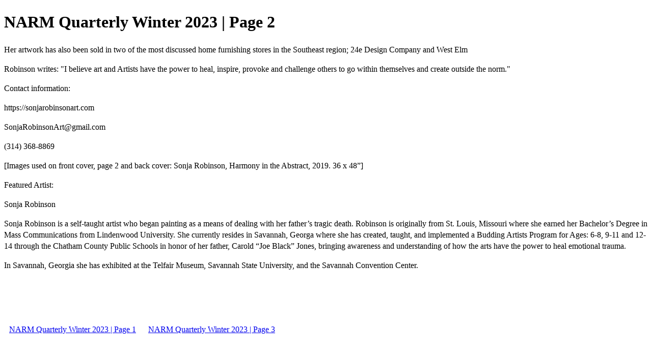

--- FILE ---
content_type: text/html; charset=UTF-8
request_url: https://viewer.joomag.com/narm-quarterly-winter-2023/0933927001701116291/p2
body_size: 3108
content:
<!DOCTYPE html>
<html itemscope itemtype="http://schema.org/Article" prefix="og: http://ogp.me/ns#" lang="en"
      class=""
      data-fb-app-id="185909391439821"
>
<head>
    <base href="https://app.joomag.com/Frontend/flash/"/>
    <title>NARM Quarterly Winter 2023 | Page 2</title>

    <link rel="apple-touch-icon" sizes="60x60" href="/assets/img/app/Icon-60.png">
    <link rel="apple-touch-icon" sizes="76x76" href="/assets/img/app/Icon-76.png">
    <link rel="apple-touch-icon" sizes="120x120" href="/assets/img/app/Icon-60@2x.png">
    <link rel="apple-touch-icon" sizes="152x152" href="/assets/img/app/Icon-76@2x.png">

    <meta http-equiv="Content-Type" content="text/html; charset=utf-8"/>
    <meta name="viewport"
          content="width=device-width, initial-scale=1.0, minimum-scale=1.0, maximum-scale=1.0, user-scalable=no">
    <meta name="description"
          content="The North American Reciprocal Museum (NARM) Association&reg; is one of the largest reciprocal membership programs in the world with members in the United States, Bermuda, Canada, and El Salvador! NARM has over 1,000 arts, cultural, and historical institutions along with botanical gardens, children&rsquo;s museums, science and technology centers, and more that offer their NARM-qualified members.  This is the fourth quarterly issue of the NARM Association for 2023."
          itemprop="description"/>
    <meta name="thumbnail" content="https://app.joomag.com/Frontend/WebService/getThumbnailSocial.png?mID=2734199&1757947310&spread=1"/>
    <meta name="csrf-token" content="9TZPn4BkV0hd_WLRBrMVHR6BXeqJZLQZhJcXBb3Az3cCC0ffCCCfbJaWPBRwoy5gDnNFPEpHE-2q7dAwFgz4Hg">

    
    <meta itemprop="keywords" content="travel,family,art,museums,history,bontanical gardens,historical society,reciprocal membership" name="keywords"/>
    <meta itemprop="articleSection" content="Art"/>
    <meta itemprop="sourceOrganization" content="Joomag" name="source"/>
    <meta itemprop="datePublished" content="2023-12-15" name="pubdate"/>
    <meta itemprop="thumbnailUrl" content="https://app.joomag.com/Frontend/WebService/getThumbnailSocial.png?mID=2734199&1757947310&spread=1"/>
    <meta itemprop="headline" content="NARM Quarterly Winter 2023 | Page 2"/>
    <meta itemprop="url" content="https://viewer.joomag.com/narm-quarterly-winter-2023/0933927001701116291/p2"/>

    <meta property="fb:app_id" content="185909391439821"/>
    <meta property="og:url" content="https://viewer.joomag.com/narm-quarterly-winter-2023/0933927001701116291/p2"/>
    <meta property="og:title" content="NARM Quarterly Winter 2023 | Page 2"/>
    <meta property="og:description" content="The North American Reciprocal Museum (NARM) Association&reg; is one of the largest reciprocal membership programs in the world with members in the United States, Bermuda, Canada, and El Salvador! NARM has over 1,000 arts, cultural, and historical institutions along with botanical gardens, children&rsquo;s museums, science and technology centers, and more that offer their NARM-qualified members.  This is the fourth quarterly issue of the NARM Association for 2023."/>
    <meta property="og:site_name" content="Joomag"/>
    <meta property="og:image" content="https://app.joomag.com/Frontend/WebService/getThumbnailSocial.png?mID=2734199&1757947310&spread=1&width=1200&height=627&hq"/>
    <meta property="og:type" content="article">
    <meta name="twitter:card" content="summary_large_image">
    <meta name="twitter:site" content="@joomag">
    <meta name="twitter:title" content="NARM Quarterly Winter 2023 | Page 2">
    <meta name="twitter:description" content="The North American Reciprocal Museum (NARM) Association&reg; is one of the largest reciprocal membership programs in the world with members in the United States, Bermuda, Canada, and El Salvador! NARM has over 1,000 arts, cultural, and historical institutions along with botanical gardens, children&rsquo;s museums, science and technology centers, and more that offer their NARM-qualified members.  This is the fourth quarterly issue of the NARM Association for 2023.">
    <meta name="twitter:image" content="https://app.joomag.com/Frontend/WebService/getThumbnailSocial.png?mID=2734199&1757947310&spread=1&width=500">

    <link rel="image_src" href="https://app.joomag.com/Frontend/WebService/getThumbnailSocial.png?mID=2734199&1757947310&spread=1"/>

    <link rel="icon" href="https://app.joomag.com/assets/ico/favicon.ico" type="image/x-icon"/>
    <link rel="shortcut icon" href="https://app.joomag.com/assets/ico/favicon.ico" type="image/x-icon"/>

    <link rel="canonical" href="https://viewer.joomag.com/narm-quarterly-winter-2023/0933927001701116291/p2" /><link rel="start" href="https://viewer.joomag.com/narm-quarterly-winter-2023/0933927001701116291" /><link rel="prev" href="https://viewer.joomag.com/narm-quarterly-winter-2023/0933927001701116291" />
                        <link rel="next" href="https://viewer.joomag.com/narm-quarterly-winter-2023/0933927001701116291/p3" />    <style>
        body {
            font-size: 17px;
            line-height: 1.4;
        }
        nav a {
            padding: 0 10px;
            line-height: 50px;
        }
    </style>
</head>
<body id="joomag-viewer" style="font-size:16px;">
<h1 style="word-break: break-word;">NARM Quarterly Winter 2023 | Page 2</h1>
<section style="word-break: break-word;">
     <TextFlow baselineShift="0" cffHinting="horizontalStem" color="#000000" columnCount="1" columnGap="12" fontFamily="Font-6639816da9d4a74a104a26b746a39711" fontLookup="embeddedCFF" fontSize="24" fontStyle="normal" fontWeight="normal" kerning="on" leadingModel="auto" lineHeight="120%" lineThrough="false" paragraphEndIndent="0" paragraphSpaceAfter="0" paragraphSpaceBefore="0" paragraphStartIndent="0" renderingMode="cff" textAlign="left" textAlignLast="start" textDecoration="none" textIndent="0" textJustify="interWord" trackingRight="0" typographicCase="default" xmlns="http://ns.adobe.com/textLayout/2008" id="1" whiteSpaceCollapse="preserve" version="2.0.0"><p fontSize="24"><span color="#252628" fontFamily="Font-faf54fd51939d25f864ae817589f52c9" fontSize="12" fontStyle="normal" fontWeight="normal">Her artwork has also been sold in two of the most discussed home furnishing stores in the Southeast region; 24e Design Company and West Elm</span></p><p fontSize="24"><span color="#252628" fontFamily="Font-faf54fd51939d25f864ae817589f52c9" fontSize="12" fontStyle="normal" fontWeight="normal"></span></p><p fontSize="24"><span color="#252628" fontFamily="Font-faf54fd51939d25f864ae817589f52c9" fontSize="12" fontStyle="normal" fontWeight="normal">Robinson writes: "I believe art and Artists have the power to heal, inspire, provoke and challenge others to go within themselves and create outside the norm."</span></p><div><p fontSize="24" styleName="msonormal"><span fontFamily="Font-faf54fd51939d25f864ae817589f52c9" fontSize="12" fontStyle="normal" fontWeight="normal"></span></p><p fontSize="24" styleName="msonormal"><span fontFamily="Font-faf54fd51939d25f864ae817589f52c9" fontSize="12" fontStyle="normal" fontWeight="normal">Contact information:</span></p><p fontSize="24" styleName="msonormal"><span color="#252628" fontFamily="Font-faf54fd51939d25f864ae817589f52c9" fontSize="12" fontStyle="normal" fontWeight="normal">https://sonjarobinsonart.com</span></p></div><p styleName="msonormal"><span color="#252628" fontFamily="Font-faf54fd51939d25f864ae817589f52c9" fontSize="12" fontStyle="normal" fontWeight="normal">SonjaRobinsonArt@gmail.com</span></p><p styleName="msonormal"><span color="#252628" fontFamily="Font-faf54fd51939d25f864ae817589f52c9" fontSize="12" fontStyle="normal" fontWeight="normal">(314) 368-8869</span></p><p styleName="msonormal"><span color="#252628" fontFamily="Font-faf54fd51939d25f864ae817589f52c9" fontSize="13" fontStyle="normal" fontWeight="normal"></span></p><p styleName="msonormal"><span color="#252628" fontFamily="Font-faf54fd51939d25f864ae817589f52c9" fontSize="10" fontStyle="normal" fontWeight="normal">[Images used on front cover, page 2 and back cover: Sonja Robinson, Harmony in the Abstract, 2019. 36 x 48”]</span></p><p styleName="msonormal"><span fontFamily="Font-faf54fd51939d25f864ae817589f52c9" fontSize="11" fontStyle="normal" fontWeight="normal"></span></p><p styleName="msonormal"><span color="#252628" fontFamily="Font-faf54fd51939d25f864ae817589f52c9" fontSize="11" fontStyle="normal" fontWeight="normal"></span></p></TextFlow> <TextFlow baselineShift="0" cffHinting="horizontalStem" color="#000000" columnCount="1" columnGap="12" fontFamily="Font-6639816da9d4a74a104a26b746a39711" fontLookup="embeddedCFF" fontSize="24" fontStyle="normal" fontWeight="normal" kerning="on" leadingModel="auto" lineHeight="120%" lineThrough="false" paragraphEndIndent="0" paragraphSpaceAfter="0" paragraphSpaceBefore="0" paragraphStartIndent="0" renderingMode="cff" textAlign="left" textAlignLast="start" textDecoration="none" textIndent="0" textJustify="interWord" trackingRight="0" typographicCase="default" xmlns="http://ns.adobe.com/textLayout/2008" id="6" whiteSpaceCollapse="preserve" version="2.0.0"><p textAlign="left"><span color="#252628" fontFamily="Font-faf54fd51939d25f864ae817589f52c9" fontSize="12" fontStyle="normal" fontWeight="normal">Featured Artist: </span></p><p textAlign="left"><span color="#252628" fontFamily="Font-faf54fd51939d25f864ae817589f52c9" fontSize="12" fontStyle="normal" fontWeight="normal">Sonja Robinson</span></p><p textAlign="center"><span color="#252628" fontFamily="Font-faf54fd51939d25f864ae817589f52c9" fontSize="12" fontStyle="normal" fontWeight="normal"></span></p><p textAlign="left"><span color="#252628" fontFamily="Font-faf54fd51939d25f864ae817589f52c9" fontSize="12" fontStyle="normal" fontWeight="normal">Sonja Robinson is a self-taught artist who began painting as a means of dealing with her father’s tragic death. Robinson is originally from St. Louis, Missouri where she earned her Bachelor’s Degree in Mass Communications from Lindenwood University. She currently resides in Savannah, Georga where she has created, taught, and implemented a Budding Artists Program for Ages: 6-8, 9-11 and 12-14 through the Chatham County Public Schools in honor of her father, Carold “Joe Black” Jones, bringing awareness and understanding of how the arts have the power to heal emotional trauma. </span></p><p textAlign="left"><span color="#252628" fontFamily="Font-faf54fd51939d25f864ae817589f52c9" fontSize="12" fontStyle="normal" fontWeight="normal"></span></p><p textAlign="left"><span color="#252628" fontFamily="Font-faf54fd51939d25f864ae817589f52c9" fontSize="12" fontStyle="normal" fontWeight="normal">In Savannah, Georgia she has exhibited at the Telfair Museum, Savannah State</span><span color="#252628" fontFamily="Font-faf54fd51939d25f864ae817589f52c9" fontSize="13" fontStyle="normal" fontWeight="normal"> </span><span color="#252628" fontFamily="Font-faf54fd51939d25f864ae817589f52c9" fontSize="12" fontStyle="normal" fontWeight="normal">University, and the Savannah Convention Center.</span></p></TextFlow></section>
<nav style="padding: 30px 0;">
    <br/><br/>
            <a href="https://viewer.joomag.com/narm-quarterly-winter-2023/0933927001701116291">NARM Quarterly Winter 2023 | Page 1</a>
                <a href="https://viewer.joomag.com/narm-quarterly-winter-2023/0933927001701116291/p3">NARM Quarterly Winter 2023 | Page 3</a>
        <br/><br/>
</nav>
<footer>
        <a rel="sponsored" href="https://www.joomag.com/?ref=pb&utm_source=powered_by&utm_medium=non-paid&utm_campaign=jm_leads&utm_content=2734199" 
                            title="Joomag Digital Publishing Platform">
                            Joomag
                        </a> is a leading digital publishing and content experience platform that helps businesses
    create, distribute, and analyze high-design editorial content, including digital magazines, online catalogs,
    digital brochures, sales proposals, and marketing reports. Powered by AI and content automation,
    <a rel="sponsored" href="https://www.joomag.com/?ref=pb&utm_source=powered_by&utm_medium=non-paid&utm_campaign=jm_leads&utm_content=2734199" 
                            title="Joomag Digital Publishing Platform">
                            Joomag
                        </a> enables marketers, publishers, and non-creatives to produce professional, interactive
    content at scale.
    The platform delivers an exceptional, mobile-optimized reading experience and improves content performance with
    individual level analytics, audience insights, and segmentation tools. By uncovering reader interests and
    enabling re-engagement through targeted campaigns and personalized content recommendations,
    <a rel="sponsored" href="https://www.joomag.com/?ref=pb&utm_source=powered_by&utm_medium=non-paid&utm_campaign=jm_leads&utm_content=2734199" 
                            title="Joomag Digital Publishing Platform">
                            Joomag
                        </a> helps businesses increase reader engagement and drive higher conversion rates.
    <br/>
</footer>
</body>
</html>
